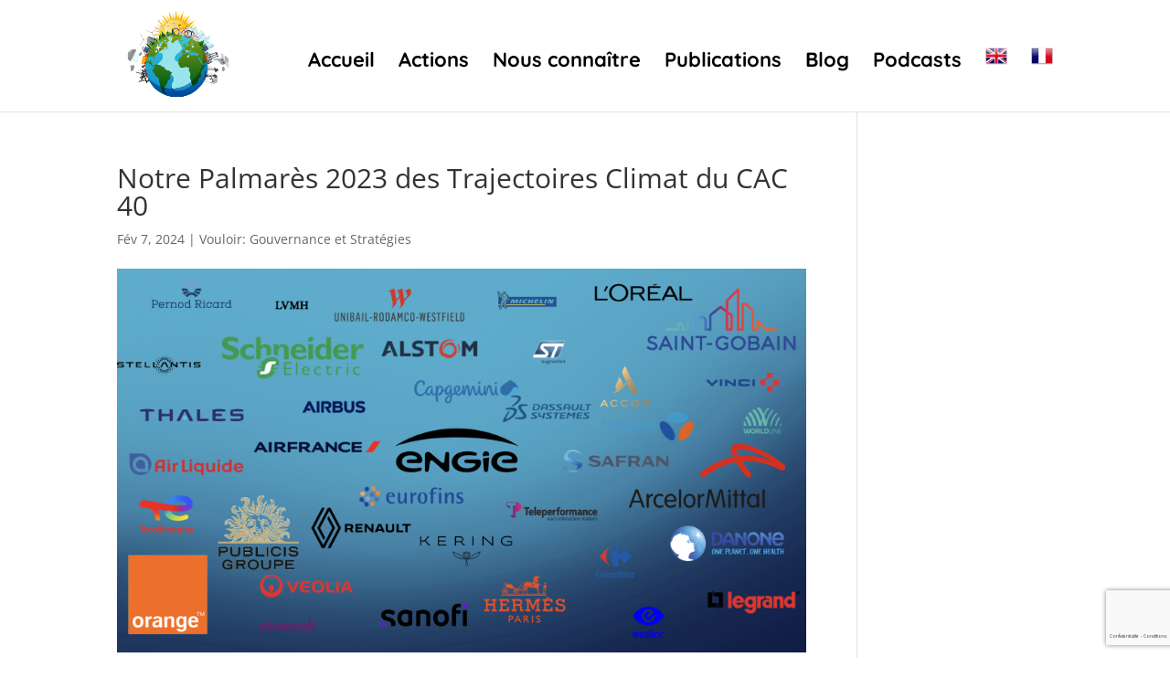

--- FILE ---
content_type: text/html; charset=utf-8
request_url: https://www.google.com/recaptcha/api2/anchor?ar=1&k=6LepFAorAAAAANtNSe4dKYyu89NCi-OodSdJy31z&co=aHR0cHM6Ly9sZXNhdGVsaWVyc2R1ZnV0dXIub3JnOjQ0Mw..&hl=fr&v=PoyoqOPhxBO7pBk68S4YbpHZ&size=invisible&anchor-ms=20000&execute-ms=30000&cb=vnkl55g1ak78
body_size: 48885
content:
<!DOCTYPE HTML><html dir="ltr" lang="fr"><head><meta http-equiv="Content-Type" content="text/html; charset=UTF-8">
<meta http-equiv="X-UA-Compatible" content="IE=edge">
<title>reCAPTCHA</title>
<style type="text/css">
/* cyrillic-ext */
@font-face {
  font-family: 'Roboto';
  font-style: normal;
  font-weight: 400;
  font-stretch: 100%;
  src: url(//fonts.gstatic.com/s/roboto/v48/KFO7CnqEu92Fr1ME7kSn66aGLdTylUAMa3GUBHMdazTgWw.woff2) format('woff2');
  unicode-range: U+0460-052F, U+1C80-1C8A, U+20B4, U+2DE0-2DFF, U+A640-A69F, U+FE2E-FE2F;
}
/* cyrillic */
@font-face {
  font-family: 'Roboto';
  font-style: normal;
  font-weight: 400;
  font-stretch: 100%;
  src: url(//fonts.gstatic.com/s/roboto/v48/KFO7CnqEu92Fr1ME7kSn66aGLdTylUAMa3iUBHMdazTgWw.woff2) format('woff2');
  unicode-range: U+0301, U+0400-045F, U+0490-0491, U+04B0-04B1, U+2116;
}
/* greek-ext */
@font-face {
  font-family: 'Roboto';
  font-style: normal;
  font-weight: 400;
  font-stretch: 100%;
  src: url(//fonts.gstatic.com/s/roboto/v48/KFO7CnqEu92Fr1ME7kSn66aGLdTylUAMa3CUBHMdazTgWw.woff2) format('woff2');
  unicode-range: U+1F00-1FFF;
}
/* greek */
@font-face {
  font-family: 'Roboto';
  font-style: normal;
  font-weight: 400;
  font-stretch: 100%;
  src: url(//fonts.gstatic.com/s/roboto/v48/KFO7CnqEu92Fr1ME7kSn66aGLdTylUAMa3-UBHMdazTgWw.woff2) format('woff2');
  unicode-range: U+0370-0377, U+037A-037F, U+0384-038A, U+038C, U+038E-03A1, U+03A3-03FF;
}
/* math */
@font-face {
  font-family: 'Roboto';
  font-style: normal;
  font-weight: 400;
  font-stretch: 100%;
  src: url(//fonts.gstatic.com/s/roboto/v48/KFO7CnqEu92Fr1ME7kSn66aGLdTylUAMawCUBHMdazTgWw.woff2) format('woff2');
  unicode-range: U+0302-0303, U+0305, U+0307-0308, U+0310, U+0312, U+0315, U+031A, U+0326-0327, U+032C, U+032F-0330, U+0332-0333, U+0338, U+033A, U+0346, U+034D, U+0391-03A1, U+03A3-03A9, U+03B1-03C9, U+03D1, U+03D5-03D6, U+03F0-03F1, U+03F4-03F5, U+2016-2017, U+2034-2038, U+203C, U+2040, U+2043, U+2047, U+2050, U+2057, U+205F, U+2070-2071, U+2074-208E, U+2090-209C, U+20D0-20DC, U+20E1, U+20E5-20EF, U+2100-2112, U+2114-2115, U+2117-2121, U+2123-214F, U+2190, U+2192, U+2194-21AE, U+21B0-21E5, U+21F1-21F2, U+21F4-2211, U+2213-2214, U+2216-22FF, U+2308-230B, U+2310, U+2319, U+231C-2321, U+2336-237A, U+237C, U+2395, U+239B-23B7, U+23D0, U+23DC-23E1, U+2474-2475, U+25AF, U+25B3, U+25B7, U+25BD, U+25C1, U+25CA, U+25CC, U+25FB, U+266D-266F, U+27C0-27FF, U+2900-2AFF, U+2B0E-2B11, U+2B30-2B4C, U+2BFE, U+3030, U+FF5B, U+FF5D, U+1D400-1D7FF, U+1EE00-1EEFF;
}
/* symbols */
@font-face {
  font-family: 'Roboto';
  font-style: normal;
  font-weight: 400;
  font-stretch: 100%;
  src: url(//fonts.gstatic.com/s/roboto/v48/KFO7CnqEu92Fr1ME7kSn66aGLdTylUAMaxKUBHMdazTgWw.woff2) format('woff2');
  unicode-range: U+0001-000C, U+000E-001F, U+007F-009F, U+20DD-20E0, U+20E2-20E4, U+2150-218F, U+2190, U+2192, U+2194-2199, U+21AF, U+21E6-21F0, U+21F3, U+2218-2219, U+2299, U+22C4-22C6, U+2300-243F, U+2440-244A, U+2460-24FF, U+25A0-27BF, U+2800-28FF, U+2921-2922, U+2981, U+29BF, U+29EB, U+2B00-2BFF, U+4DC0-4DFF, U+FFF9-FFFB, U+10140-1018E, U+10190-1019C, U+101A0, U+101D0-101FD, U+102E0-102FB, U+10E60-10E7E, U+1D2C0-1D2D3, U+1D2E0-1D37F, U+1F000-1F0FF, U+1F100-1F1AD, U+1F1E6-1F1FF, U+1F30D-1F30F, U+1F315, U+1F31C, U+1F31E, U+1F320-1F32C, U+1F336, U+1F378, U+1F37D, U+1F382, U+1F393-1F39F, U+1F3A7-1F3A8, U+1F3AC-1F3AF, U+1F3C2, U+1F3C4-1F3C6, U+1F3CA-1F3CE, U+1F3D4-1F3E0, U+1F3ED, U+1F3F1-1F3F3, U+1F3F5-1F3F7, U+1F408, U+1F415, U+1F41F, U+1F426, U+1F43F, U+1F441-1F442, U+1F444, U+1F446-1F449, U+1F44C-1F44E, U+1F453, U+1F46A, U+1F47D, U+1F4A3, U+1F4B0, U+1F4B3, U+1F4B9, U+1F4BB, U+1F4BF, U+1F4C8-1F4CB, U+1F4D6, U+1F4DA, U+1F4DF, U+1F4E3-1F4E6, U+1F4EA-1F4ED, U+1F4F7, U+1F4F9-1F4FB, U+1F4FD-1F4FE, U+1F503, U+1F507-1F50B, U+1F50D, U+1F512-1F513, U+1F53E-1F54A, U+1F54F-1F5FA, U+1F610, U+1F650-1F67F, U+1F687, U+1F68D, U+1F691, U+1F694, U+1F698, U+1F6AD, U+1F6B2, U+1F6B9-1F6BA, U+1F6BC, U+1F6C6-1F6CF, U+1F6D3-1F6D7, U+1F6E0-1F6EA, U+1F6F0-1F6F3, U+1F6F7-1F6FC, U+1F700-1F7FF, U+1F800-1F80B, U+1F810-1F847, U+1F850-1F859, U+1F860-1F887, U+1F890-1F8AD, U+1F8B0-1F8BB, U+1F8C0-1F8C1, U+1F900-1F90B, U+1F93B, U+1F946, U+1F984, U+1F996, U+1F9E9, U+1FA00-1FA6F, U+1FA70-1FA7C, U+1FA80-1FA89, U+1FA8F-1FAC6, U+1FACE-1FADC, U+1FADF-1FAE9, U+1FAF0-1FAF8, U+1FB00-1FBFF;
}
/* vietnamese */
@font-face {
  font-family: 'Roboto';
  font-style: normal;
  font-weight: 400;
  font-stretch: 100%;
  src: url(//fonts.gstatic.com/s/roboto/v48/KFO7CnqEu92Fr1ME7kSn66aGLdTylUAMa3OUBHMdazTgWw.woff2) format('woff2');
  unicode-range: U+0102-0103, U+0110-0111, U+0128-0129, U+0168-0169, U+01A0-01A1, U+01AF-01B0, U+0300-0301, U+0303-0304, U+0308-0309, U+0323, U+0329, U+1EA0-1EF9, U+20AB;
}
/* latin-ext */
@font-face {
  font-family: 'Roboto';
  font-style: normal;
  font-weight: 400;
  font-stretch: 100%;
  src: url(//fonts.gstatic.com/s/roboto/v48/KFO7CnqEu92Fr1ME7kSn66aGLdTylUAMa3KUBHMdazTgWw.woff2) format('woff2');
  unicode-range: U+0100-02BA, U+02BD-02C5, U+02C7-02CC, U+02CE-02D7, U+02DD-02FF, U+0304, U+0308, U+0329, U+1D00-1DBF, U+1E00-1E9F, U+1EF2-1EFF, U+2020, U+20A0-20AB, U+20AD-20C0, U+2113, U+2C60-2C7F, U+A720-A7FF;
}
/* latin */
@font-face {
  font-family: 'Roboto';
  font-style: normal;
  font-weight: 400;
  font-stretch: 100%;
  src: url(//fonts.gstatic.com/s/roboto/v48/KFO7CnqEu92Fr1ME7kSn66aGLdTylUAMa3yUBHMdazQ.woff2) format('woff2');
  unicode-range: U+0000-00FF, U+0131, U+0152-0153, U+02BB-02BC, U+02C6, U+02DA, U+02DC, U+0304, U+0308, U+0329, U+2000-206F, U+20AC, U+2122, U+2191, U+2193, U+2212, U+2215, U+FEFF, U+FFFD;
}
/* cyrillic-ext */
@font-face {
  font-family: 'Roboto';
  font-style: normal;
  font-weight: 500;
  font-stretch: 100%;
  src: url(//fonts.gstatic.com/s/roboto/v48/KFO7CnqEu92Fr1ME7kSn66aGLdTylUAMa3GUBHMdazTgWw.woff2) format('woff2');
  unicode-range: U+0460-052F, U+1C80-1C8A, U+20B4, U+2DE0-2DFF, U+A640-A69F, U+FE2E-FE2F;
}
/* cyrillic */
@font-face {
  font-family: 'Roboto';
  font-style: normal;
  font-weight: 500;
  font-stretch: 100%;
  src: url(//fonts.gstatic.com/s/roboto/v48/KFO7CnqEu92Fr1ME7kSn66aGLdTylUAMa3iUBHMdazTgWw.woff2) format('woff2');
  unicode-range: U+0301, U+0400-045F, U+0490-0491, U+04B0-04B1, U+2116;
}
/* greek-ext */
@font-face {
  font-family: 'Roboto';
  font-style: normal;
  font-weight: 500;
  font-stretch: 100%;
  src: url(//fonts.gstatic.com/s/roboto/v48/KFO7CnqEu92Fr1ME7kSn66aGLdTylUAMa3CUBHMdazTgWw.woff2) format('woff2');
  unicode-range: U+1F00-1FFF;
}
/* greek */
@font-face {
  font-family: 'Roboto';
  font-style: normal;
  font-weight: 500;
  font-stretch: 100%;
  src: url(//fonts.gstatic.com/s/roboto/v48/KFO7CnqEu92Fr1ME7kSn66aGLdTylUAMa3-UBHMdazTgWw.woff2) format('woff2');
  unicode-range: U+0370-0377, U+037A-037F, U+0384-038A, U+038C, U+038E-03A1, U+03A3-03FF;
}
/* math */
@font-face {
  font-family: 'Roboto';
  font-style: normal;
  font-weight: 500;
  font-stretch: 100%;
  src: url(//fonts.gstatic.com/s/roboto/v48/KFO7CnqEu92Fr1ME7kSn66aGLdTylUAMawCUBHMdazTgWw.woff2) format('woff2');
  unicode-range: U+0302-0303, U+0305, U+0307-0308, U+0310, U+0312, U+0315, U+031A, U+0326-0327, U+032C, U+032F-0330, U+0332-0333, U+0338, U+033A, U+0346, U+034D, U+0391-03A1, U+03A3-03A9, U+03B1-03C9, U+03D1, U+03D5-03D6, U+03F0-03F1, U+03F4-03F5, U+2016-2017, U+2034-2038, U+203C, U+2040, U+2043, U+2047, U+2050, U+2057, U+205F, U+2070-2071, U+2074-208E, U+2090-209C, U+20D0-20DC, U+20E1, U+20E5-20EF, U+2100-2112, U+2114-2115, U+2117-2121, U+2123-214F, U+2190, U+2192, U+2194-21AE, U+21B0-21E5, U+21F1-21F2, U+21F4-2211, U+2213-2214, U+2216-22FF, U+2308-230B, U+2310, U+2319, U+231C-2321, U+2336-237A, U+237C, U+2395, U+239B-23B7, U+23D0, U+23DC-23E1, U+2474-2475, U+25AF, U+25B3, U+25B7, U+25BD, U+25C1, U+25CA, U+25CC, U+25FB, U+266D-266F, U+27C0-27FF, U+2900-2AFF, U+2B0E-2B11, U+2B30-2B4C, U+2BFE, U+3030, U+FF5B, U+FF5D, U+1D400-1D7FF, U+1EE00-1EEFF;
}
/* symbols */
@font-face {
  font-family: 'Roboto';
  font-style: normal;
  font-weight: 500;
  font-stretch: 100%;
  src: url(//fonts.gstatic.com/s/roboto/v48/KFO7CnqEu92Fr1ME7kSn66aGLdTylUAMaxKUBHMdazTgWw.woff2) format('woff2');
  unicode-range: U+0001-000C, U+000E-001F, U+007F-009F, U+20DD-20E0, U+20E2-20E4, U+2150-218F, U+2190, U+2192, U+2194-2199, U+21AF, U+21E6-21F0, U+21F3, U+2218-2219, U+2299, U+22C4-22C6, U+2300-243F, U+2440-244A, U+2460-24FF, U+25A0-27BF, U+2800-28FF, U+2921-2922, U+2981, U+29BF, U+29EB, U+2B00-2BFF, U+4DC0-4DFF, U+FFF9-FFFB, U+10140-1018E, U+10190-1019C, U+101A0, U+101D0-101FD, U+102E0-102FB, U+10E60-10E7E, U+1D2C0-1D2D3, U+1D2E0-1D37F, U+1F000-1F0FF, U+1F100-1F1AD, U+1F1E6-1F1FF, U+1F30D-1F30F, U+1F315, U+1F31C, U+1F31E, U+1F320-1F32C, U+1F336, U+1F378, U+1F37D, U+1F382, U+1F393-1F39F, U+1F3A7-1F3A8, U+1F3AC-1F3AF, U+1F3C2, U+1F3C4-1F3C6, U+1F3CA-1F3CE, U+1F3D4-1F3E0, U+1F3ED, U+1F3F1-1F3F3, U+1F3F5-1F3F7, U+1F408, U+1F415, U+1F41F, U+1F426, U+1F43F, U+1F441-1F442, U+1F444, U+1F446-1F449, U+1F44C-1F44E, U+1F453, U+1F46A, U+1F47D, U+1F4A3, U+1F4B0, U+1F4B3, U+1F4B9, U+1F4BB, U+1F4BF, U+1F4C8-1F4CB, U+1F4D6, U+1F4DA, U+1F4DF, U+1F4E3-1F4E6, U+1F4EA-1F4ED, U+1F4F7, U+1F4F9-1F4FB, U+1F4FD-1F4FE, U+1F503, U+1F507-1F50B, U+1F50D, U+1F512-1F513, U+1F53E-1F54A, U+1F54F-1F5FA, U+1F610, U+1F650-1F67F, U+1F687, U+1F68D, U+1F691, U+1F694, U+1F698, U+1F6AD, U+1F6B2, U+1F6B9-1F6BA, U+1F6BC, U+1F6C6-1F6CF, U+1F6D3-1F6D7, U+1F6E0-1F6EA, U+1F6F0-1F6F3, U+1F6F7-1F6FC, U+1F700-1F7FF, U+1F800-1F80B, U+1F810-1F847, U+1F850-1F859, U+1F860-1F887, U+1F890-1F8AD, U+1F8B0-1F8BB, U+1F8C0-1F8C1, U+1F900-1F90B, U+1F93B, U+1F946, U+1F984, U+1F996, U+1F9E9, U+1FA00-1FA6F, U+1FA70-1FA7C, U+1FA80-1FA89, U+1FA8F-1FAC6, U+1FACE-1FADC, U+1FADF-1FAE9, U+1FAF0-1FAF8, U+1FB00-1FBFF;
}
/* vietnamese */
@font-face {
  font-family: 'Roboto';
  font-style: normal;
  font-weight: 500;
  font-stretch: 100%;
  src: url(//fonts.gstatic.com/s/roboto/v48/KFO7CnqEu92Fr1ME7kSn66aGLdTylUAMa3OUBHMdazTgWw.woff2) format('woff2');
  unicode-range: U+0102-0103, U+0110-0111, U+0128-0129, U+0168-0169, U+01A0-01A1, U+01AF-01B0, U+0300-0301, U+0303-0304, U+0308-0309, U+0323, U+0329, U+1EA0-1EF9, U+20AB;
}
/* latin-ext */
@font-face {
  font-family: 'Roboto';
  font-style: normal;
  font-weight: 500;
  font-stretch: 100%;
  src: url(//fonts.gstatic.com/s/roboto/v48/KFO7CnqEu92Fr1ME7kSn66aGLdTylUAMa3KUBHMdazTgWw.woff2) format('woff2');
  unicode-range: U+0100-02BA, U+02BD-02C5, U+02C7-02CC, U+02CE-02D7, U+02DD-02FF, U+0304, U+0308, U+0329, U+1D00-1DBF, U+1E00-1E9F, U+1EF2-1EFF, U+2020, U+20A0-20AB, U+20AD-20C0, U+2113, U+2C60-2C7F, U+A720-A7FF;
}
/* latin */
@font-face {
  font-family: 'Roboto';
  font-style: normal;
  font-weight: 500;
  font-stretch: 100%;
  src: url(//fonts.gstatic.com/s/roboto/v48/KFO7CnqEu92Fr1ME7kSn66aGLdTylUAMa3yUBHMdazQ.woff2) format('woff2');
  unicode-range: U+0000-00FF, U+0131, U+0152-0153, U+02BB-02BC, U+02C6, U+02DA, U+02DC, U+0304, U+0308, U+0329, U+2000-206F, U+20AC, U+2122, U+2191, U+2193, U+2212, U+2215, U+FEFF, U+FFFD;
}
/* cyrillic-ext */
@font-face {
  font-family: 'Roboto';
  font-style: normal;
  font-weight: 900;
  font-stretch: 100%;
  src: url(//fonts.gstatic.com/s/roboto/v48/KFO7CnqEu92Fr1ME7kSn66aGLdTylUAMa3GUBHMdazTgWw.woff2) format('woff2');
  unicode-range: U+0460-052F, U+1C80-1C8A, U+20B4, U+2DE0-2DFF, U+A640-A69F, U+FE2E-FE2F;
}
/* cyrillic */
@font-face {
  font-family: 'Roboto';
  font-style: normal;
  font-weight: 900;
  font-stretch: 100%;
  src: url(//fonts.gstatic.com/s/roboto/v48/KFO7CnqEu92Fr1ME7kSn66aGLdTylUAMa3iUBHMdazTgWw.woff2) format('woff2');
  unicode-range: U+0301, U+0400-045F, U+0490-0491, U+04B0-04B1, U+2116;
}
/* greek-ext */
@font-face {
  font-family: 'Roboto';
  font-style: normal;
  font-weight: 900;
  font-stretch: 100%;
  src: url(//fonts.gstatic.com/s/roboto/v48/KFO7CnqEu92Fr1ME7kSn66aGLdTylUAMa3CUBHMdazTgWw.woff2) format('woff2');
  unicode-range: U+1F00-1FFF;
}
/* greek */
@font-face {
  font-family: 'Roboto';
  font-style: normal;
  font-weight: 900;
  font-stretch: 100%;
  src: url(//fonts.gstatic.com/s/roboto/v48/KFO7CnqEu92Fr1ME7kSn66aGLdTylUAMa3-UBHMdazTgWw.woff2) format('woff2');
  unicode-range: U+0370-0377, U+037A-037F, U+0384-038A, U+038C, U+038E-03A1, U+03A3-03FF;
}
/* math */
@font-face {
  font-family: 'Roboto';
  font-style: normal;
  font-weight: 900;
  font-stretch: 100%;
  src: url(//fonts.gstatic.com/s/roboto/v48/KFO7CnqEu92Fr1ME7kSn66aGLdTylUAMawCUBHMdazTgWw.woff2) format('woff2');
  unicode-range: U+0302-0303, U+0305, U+0307-0308, U+0310, U+0312, U+0315, U+031A, U+0326-0327, U+032C, U+032F-0330, U+0332-0333, U+0338, U+033A, U+0346, U+034D, U+0391-03A1, U+03A3-03A9, U+03B1-03C9, U+03D1, U+03D5-03D6, U+03F0-03F1, U+03F4-03F5, U+2016-2017, U+2034-2038, U+203C, U+2040, U+2043, U+2047, U+2050, U+2057, U+205F, U+2070-2071, U+2074-208E, U+2090-209C, U+20D0-20DC, U+20E1, U+20E5-20EF, U+2100-2112, U+2114-2115, U+2117-2121, U+2123-214F, U+2190, U+2192, U+2194-21AE, U+21B0-21E5, U+21F1-21F2, U+21F4-2211, U+2213-2214, U+2216-22FF, U+2308-230B, U+2310, U+2319, U+231C-2321, U+2336-237A, U+237C, U+2395, U+239B-23B7, U+23D0, U+23DC-23E1, U+2474-2475, U+25AF, U+25B3, U+25B7, U+25BD, U+25C1, U+25CA, U+25CC, U+25FB, U+266D-266F, U+27C0-27FF, U+2900-2AFF, U+2B0E-2B11, U+2B30-2B4C, U+2BFE, U+3030, U+FF5B, U+FF5D, U+1D400-1D7FF, U+1EE00-1EEFF;
}
/* symbols */
@font-face {
  font-family: 'Roboto';
  font-style: normal;
  font-weight: 900;
  font-stretch: 100%;
  src: url(//fonts.gstatic.com/s/roboto/v48/KFO7CnqEu92Fr1ME7kSn66aGLdTylUAMaxKUBHMdazTgWw.woff2) format('woff2');
  unicode-range: U+0001-000C, U+000E-001F, U+007F-009F, U+20DD-20E0, U+20E2-20E4, U+2150-218F, U+2190, U+2192, U+2194-2199, U+21AF, U+21E6-21F0, U+21F3, U+2218-2219, U+2299, U+22C4-22C6, U+2300-243F, U+2440-244A, U+2460-24FF, U+25A0-27BF, U+2800-28FF, U+2921-2922, U+2981, U+29BF, U+29EB, U+2B00-2BFF, U+4DC0-4DFF, U+FFF9-FFFB, U+10140-1018E, U+10190-1019C, U+101A0, U+101D0-101FD, U+102E0-102FB, U+10E60-10E7E, U+1D2C0-1D2D3, U+1D2E0-1D37F, U+1F000-1F0FF, U+1F100-1F1AD, U+1F1E6-1F1FF, U+1F30D-1F30F, U+1F315, U+1F31C, U+1F31E, U+1F320-1F32C, U+1F336, U+1F378, U+1F37D, U+1F382, U+1F393-1F39F, U+1F3A7-1F3A8, U+1F3AC-1F3AF, U+1F3C2, U+1F3C4-1F3C6, U+1F3CA-1F3CE, U+1F3D4-1F3E0, U+1F3ED, U+1F3F1-1F3F3, U+1F3F5-1F3F7, U+1F408, U+1F415, U+1F41F, U+1F426, U+1F43F, U+1F441-1F442, U+1F444, U+1F446-1F449, U+1F44C-1F44E, U+1F453, U+1F46A, U+1F47D, U+1F4A3, U+1F4B0, U+1F4B3, U+1F4B9, U+1F4BB, U+1F4BF, U+1F4C8-1F4CB, U+1F4D6, U+1F4DA, U+1F4DF, U+1F4E3-1F4E6, U+1F4EA-1F4ED, U+1F4F7, U+1F4F9-1F4FB, U+1F4FD-1F4FE, U+1F503, U+1F507-1F50B, U+1F50D, U+1F512-1F513, U+1F53E-1F54A, U+1F54F-1F5FA, U+1F610, U+1F650-1F67F, U+1F687, U+1F68D, U+1F691, U+1F694, U+1F698, U+1F6AD, U+1F6B2, U+1F6B9-1F6BA, U+1F6BC, U+1F6C6-1F6CF, U+1F6D3-1F6D7, U+1F6E0-1F6EA, U+1F6F0-1F6F3, U+1F6F7-1F6FC, U+1F700-1F7FF, U+1F800-1F80B, U+1F810-1F847, U+1F850-1F859, U+1F860-1F887, U+1F890-1F8AD, U+1F8B0-1F8BB, U+1F8C0-1F8C1, U+1F900-1F90B, U+1F93B, U+1F946, U+1F984, U+1F996, U+1F9E9, U+1FA00-1FA6F, U+1FA70-1FA7C, U+1FA80-1FA89, U+1FA8F-1FAC6, U+1FACE-1FADC, U+1FADF-1FAE9, U+1FAF0-1FAF8, U+1FB00-1FBFF;
}
/* vietnamese */
@font-face {
  font-family: 'Roboto';
  font-style: normal;
  font-weight: 900;
  font-stretch: 100%;
  src: url(//fonts.gstatic.com/s/roboto/v48/KFO7CnqEu92Fr1ME7kSn66aGLdTylUAMa3OUBHMdazTgWw.woff2) format('woff2');
  unicode-range: U+0102-0103, U+0110-0111, U+0128-0129, U+0168-0169, U+01A0-01A1, U+01AF-01B0, U+0300-0301, U+0303-0304, U+0308-0309, U+0323, U+0329, U+1EA0-1EF9, U+20AB;
}
/* latin-ext */
@font-face {
  font-family: 'Roboto';
  font-style: normal;
  font-weight: 900;
  font-stretch: 100%;
  src: url(//fonts.gstatic.com/s/roboto/v48/KFO7CnqEu92Fr1ME7kSn66aGLdTylUAMa3KUBHMdazTgWw.woff2) format('woff2');
  unicode-range: U+0100-02BA, U+02BD-02C5, U+02C7-02CC, U+02CE-02D7, U+02DD-02FF, U+0304, U+0308, U+0329, U+1D00-1DBF, U+1E00-1E9F, U+1EF2-1EFF, U+2020, U+20A0-20AB, U+20AD-20C0, U+2113, U+2C60-2C7F, U+A720-A7FF;
}
/* latin */
@font-face {
  font-family: 'Roboto';
  font-style: normal;
  font-weight: 900;
  font-stretch: 100%;
  src: url(//fonts.gstatic.com/s/roboto/v48/KFO7CnqEu92Fr1ME7kSn66aGLdTylUAMa3yUBHMdazQ.woff2) format('woff2');
  unicode-range: U+0000-00FF, U+0131, U+0152-0153, U+02BB-02BC, U+02C6, U+02DA, U+02DC, U+0304, U+0308, U+0329, U+2000-206F, U+20AC, U+2122, U+2191, U+2193, U+2212, U+2215, U+FEFF, U+FFFD;
}

</style>
<link rel="stylesheet" type="text/css" href="https://www.gstatic.com/recaptcha/releases/PoyoqOPhxBO7pBk68S4YbpHZ/styles__ltr.css">
<script nonce="rpNkwNuVAD1Sj57MGJ8XZQ" type="text/javascript">window['__recaptcha_api'] = 'https://www.google.com/recaptcha/api2/';</script>
<script type="text/javascript" src="https://www.gstatic.com/recaptcha/releases/PoyoqOPhxBO7pBk68S4YbpHZ/recaptcha__fr.js" nonce="rpNkwNuVAD1Sj57MGJ8XZQ">
      
    </script></head>
<body><div id="rc-anchor-alert" class="rc-anchor-alert"></div>
<input type="hidden" id="recaptcha-token" value="[base64]">
<script type="text/javascript" nonce="rpNkwNuVAD1Sj57MGJ8XZQ">
      recaptcha.anchor.Main.init("[\x22ainput\x22,[\x22bgdata\x22,\x22\x22,\[base64]/[base64]/[base64]/ZyhXLGgpOnEoW04sMjEsbF0sVywwKSxoKSxmYWxzZSxmYWxzZSl9Y2F0Y2goayl7RygzNTgsVyk/[base64]/[base64]/[base64]/[base64]/[base64]/[base64]/[base64]/bmV3IEJbT10oRFswXSk6dz09Mj9uZXcgQltPXShEWzBdLERbMV0pOnc9PTM/bmV3IEJbT10oRFswXSxEWzFdLERbMl0pOnc9PTQ/[base64]/[base64]/[base64]/[base64]/[base64]\\u003d\x22,\[base64]\\u003d\\u003d\x22,\x22bkpRw7bDrsKkb0EuS8OZwqYXw7wFw4QuAi5FTiMQAcKxasOXwrrDssK5wo/Cu0LDgcOHFcKWK8KhEcKNw7bDmcKcw4PClS7CmRMlJV9Nfk/DlMO+UcOjIsKrNMKgwoMGGnxSannCmw/Co1RMwozDp25+dMKtwq/[base64]/aBfCslM4RMKrE8OCw6rCqA7CvsKswqLCjsOXYsOoYgHCgidcw6PDnEHDgMOww58ZwoDDu8KjMjfDiwo6wrfDlT5oXAPDssOqwosSw53DlCN6PMKXw55owqvDmMKAw5/Dq3Erw7PCs8KwwpNlwqRSOsOOw6/Cp8KaLMONGsKUworCvcK2w5Rzw4TCncKgw5FsdcKOXcOhJcOIw7TCn07CoMO7NCzDqGvCqlwZwrjCjMKkKMOpwpUzwo0eIlYvwpAFBcK8w6QNNVgTwoEgwoXDnVjCn8KtFHwSw7zCuSpmKMOUwr/DusOnwoDCpHDDkcKfXDh+wo3DjWAgOsOWwp5lwqHClcKqw4ZIw6IwwrjChWJLSR/[base64]/DpMOAY8Knw4pxw6XCrSPDtFLDjGx+JMKjbVwPTXRXU8K4AcOUwo/ChQ/[base64]/DvsKXw7PDhcK1w4lnwpHCtcOFdcO8KsO+w6pMwrM5woImEGXDiMOPMMOFw7wtw45Twrc8LQFsw79Kw4ZSMsO5X3NRwrDDmMOfw5DDn8KXRTjDrhPDui/DpVXCl8KaO8OBKSvCj8OuQcKew4ZKJBbCknfDjiHChzQGwqDCqD80wo7CqsOEwrxCwoxuBmXDgsKswoYsQXopSsKmwojDjMKbPMOlNMKLwrIGKcOpw4/DvsKAHRlqw7vClg9mXzBGw4LCscOFCMOdKQ/DkHZ6wrRPDnvCk8OKw6dhQxJoJsONwrwyVsKFNsK2w4Fjw4ZdOwDCk2JuwrTCncKBGVgNw5MVwokUbsKRw7PCjkfCl8KcRMOIw5zCngJCGC/[base64]/Dl8KxKcK1bMKIw5PDuMKsYFlMw7IybMKKYMOawpPCiFPCt8OVwoXCsFIvYcKffBrCuiALw7Jze1d1wrXCgnZ/wqzCpMOgwpFsVcOnwo/CnMOlFMOrw4fDj8O/wpPDmi/Cs3xPQFHDisKiF28rwr3DhcK5wplbwqLDtsOwwqjChWJfUHk6w700w5zCoRwkw4I2w6FVw6/Dh8OPAcKkXMK9w4/CvMK6wqbDviE9w5bDk8OVVRNfMcKZI2fDmQnCsXvCpMKcasOsw7vDucKkDnDCpMK4wqooKcKIwpDDmWDClcKCDVrDrTTCuiHDvEfDgcOgw510w5DCjh/[base64]/[base64]/[base64]/VCYYO8KeCmUCHMKJw4JFNMOpCcO6KsKzThzCnXl+F8OIw5ocwr7DvMKMwofDo8KsdCcpwohHHsOuwr3DrcKCIcKCXcKDw715w59YwoLDu3jCssK4Dj0HdmTDrEjCk3cCM3BgaCPDjBbDkV3Dk8OCez4EdMOZwpnDjnnDrTXDrsK6wpvCpMOlwrJLw6B2GEfDsV/CuDjDhgvDmiXCpMOcOsKlSMKbw4PDomA3QiDCnsOUwqIvw4BbYmXCuh0jXjl0w4NHO01Zw7IOw6bDgMKTwqdxbMKHwo9eFV5/Z1fCosKgCsKXacOaUiNJwo9YMMKVZWdYwoM3w4YFwrfDhMOawp0JMADDvsKsw7PDmR5+D3h0VMKhM0zDlcKEw4V9f8KbcEcxMsObTsOcwqk7HnhoU8KLWW7DhFnCjsOfw4nDisObQMOYw4UswqLDosOIASHCj8K4b8O4XyJhasOxEF/ClBkYw5XCvS/DlE/CkyPDn2XCrkgNw7/DmxXDicOyODwWDcKewplFw50ww4HDjQBhw7t4NMKRcB7CjMK6NcOYbWXCpBHDpBQDHhUoA8ObBMO9w5gCwpxCF8O4wqvDhG0PIF3DvcKhw5F2IsONAU/[base64]/w7NJcW/Di8KiUsK1wp0xccKaX8K5K2jCpMOBTMKsw4TChcK+CE5JwrVnwpDDsXVow6jDvRgMw4/[base64]/ZgTCnEnDqRUdYcOww7hVwp15w4V0wo9lwq03wocDJnw/[base64]/[base64]/[base64]/w6LDi8OQw7gQcFTDpADDt8ONWFDDnxIuRMKJElrDgcOcSsOgNMOdwpNrGcOdw57CjsOQwrLDsAp5Kk3DjQQZwqFhw4VaW8K6wqDDtMKww6Akw6LCgws7w5fCjcKdwrzCqWAnwooFwodyG8K/wpXCoCPCikbCvMOAW8KPw4XDrMKmE8OgwqzCm8Oiwpwyw6QRU3/[base64]/IMKdIMO9wqXDjizClsO7aMKtwrLDnsKdE8O8wpR1wqjCkQhRecKOwqpXYAXCvWHDrcKJwqrDvMOLw7VpwqXCvUxuIcOPwqR9wrl+w7Amwq3Cp8KeJcKMw4XDmMKiU1c5TgTDjWNHEsKVw7EOdmNBflvDiW/DscKTw5wvM8KCwqhIZMO8w57Du8KEQMKswrlQwoZ8wpjDs0vCrAXCjsO2OcKaTcKpwq7Dl0ZDc1kAwo/CjsO8YcOKwrZZGMKiJmvCh8Ojw7TCsgfDpsKjw5XCv8KQC8OaUWdaecK1RigXwqgPw5bCojMOwr0Mw71ARgfCqsO1w45qHcOSworCmCF5ScOVw5bDvFLCjTUPw5UAwpwPL8KKU2VswqzDq8OWGG9fw68Qw5jDhi1kw4/[base64]/CtVjCp8OJw6LDl8K0w7TDjcOzwqUewoRdaMO2wpZMbU/[base64]/CtsKaBcKvw4vDq1ptwr7CpsKrwrxOYHHCrsOicsK6worCp3LDtT8Gwpwhw6YTwoxRAz7CmX0rwpjCq8KsacKdAk3ChsKvwqsVw6nDoDNgw6xTFDPClHHCtBNkwos/wrNlw4ZBM2/Cl8K9w7QFTwtpb2JDe0RQNcOCUw1Uw75Bw7bCpsOTwp1sAk9qw68dCgxewrnDg8OQA2TCjkl6OsKgb15vWcOvw4/DgsOuwoscC8KOXlw/XMKmSMOCwpoSAcKfQzvDs8Oewp/DqsOkZMO/dzXDrcKQw5XCmWfDh8K4w7VTw74uwrjCmcKawoMybwE0Z8Ocw6B+w6PDlxUbwqF7aMOow6MuwpoDLsO5RsKYw7DDnsKWS8Kxwq8Rw5DDkMKPGh0tH8K5cyjCvMOVwpc4wp1Qw5NGw63Du8K9d8OTw4fCtsK9wrYXQU/Do8Ktw47Co8K4Cg5lwrPCssO7HwLCgMOdwrrCvsOvw4/CiMOYw7s+w73DlMK0X8OiRcOmOhLCimDCkMKiHR/ClcOgw5DDpcOtSBA/[base64]/DjHvCsMOYw7oKDk/CpWrDn3JSwrpjw5tlw6ReaDtwwrQsO8OKw494wqtxBFjCn8Odwq7DnsOXwqU6TxzDnVYcGsOqWMOZw5YJwqjCiMOiMsOTw6PDqmTCuzXCrkrCpmbCv8KKLFfDqxB1EEvCnsKtwo7Ds8KjwofCtMOGwpnDgjtoZwRhw4/DtFNMVW06GG0qUMOwwobCijcmwp7DrRJrwpJ9WsKzD8Kowo7ClcOzBQHDocOjHkQZwrHDksOFcS8Yw6dYTMOrwrXDlcOGwrgpw7V8w4HCm8KUGsOoe0MbPcOzwpsJwq7CrMKXTMOLwr/Dl0bDq8KQQ8KjT8Onw4dVw4fDhxhRw4jClMOuw6rDiVHChMOMRMKNAkNkPjUVXztNw7JxW8KvBMOzw6jChMOtw7LDgTXDgcOtB2LCngHCncOewqU3HRsVw75iw7RTwo7CncOPwpjCuMKPV8OQUGBew7RTwp1JwpVOw7nDo8O7Lk/CkMKnPVTCjw/CsCbDscO8w6HCp8OdCcOxUMKcw4tqE8OWesK2w7UBRnTDrGLDlMOdw5LDg1kAZMKYw4cYEkAoQjENwqrCsnHCgkRzK1rDtAHCscKuw5fChsO4w4zCrDtzwqvDp3fDl8OKw6bDlmV/w715FsO1w7XDlBsEwp3CssKfw5lzwoTDuWXDtlLDvkrCtsOPwpzDhi/Cl8KCVcKBGy3DpsO4HsKuEnlIN8Oif8OIwovDicK0dsKgwrLDj8KgR8ORw6d+wpHDrMKTw699O2vDk8Oawo9OG8OKU2XDpsOxLQXCrFE4W8OrBEbDthVSLcKmF8OqQ8KXWGEeXhdcw4nCjV5awpgSN8O8w4DCksO2w7N5w7J/[base64]/DscKCwp3Di8OYw6Qnwo7CmiUjw7h5w5lqw58TayrCh8K3wowcwp8gMm8Mw7IaFMKNw4/[base64]/DiMOHw4/[base64]/[base64]/CvFRHwpPCisKeCsKkLBjCrcKmwqMnKsODw4/[base64]/Ckj8Dw4bDgMKJwpBHTlzCqFVfNsKIw4XCtgLCpnnCgMKMKsKtwqkEHcKpOFdjw6JiG8OkKQI4wrzDv284Q2hBw6rDu0wkwqc4w6MGcWUtUcKHw5k5w4ZwfcKXw5tPLsK/X8K7PgvDgMKYRVNCw6vCocO9eEUmDC/Cs8OHw4JlBxAdw5ZUworDjMK7U8OQwro0w63Dp0TDlMOtwrLDucO8fMOtA8Omw5HDssKjSsOlS8KowrDCnQPDqHrCnkNUDnbDqMOfwqjDsifCs8OVwqxHw6rClERew5rDoSwCf8KhTVHDtlvDmSDDmj7CpsKdw44iZcKFPcO/NcKBbcOdwonCrsKrw4sAw7R/[base64]/w7fClVNBw7rDgMOTw6Jod8KWe8ORwoBQw77CiCnCm8OxwoDCo8ONw4xww7XDh8OidxENwozCmcKBw5tvScOwGDYVw5smdErDr8O/w4hBesOId2Nzw4HCp1VMUG5cJMONwrvCq3lkw6AJW8KKJsOdwrHDpUHDiAzCq8O7csOFECvCn8KawoLCpkUiwolOw6c9DMKzwr0QWBbCtWZmWnluQcKcwqfCiWNoXnhOwq/[base64]/CrEjDjsKiDMKPasOTacKSwo7CncK7QcO6wqfCvcOZYcOuw63DvMKCKTTDkwnDnX7DlTZ4c084wpLDsAvCmMOhw6TCvcOFwqZlEsKvwrp/Hxp0wptSw5h/wpTDmH4QwqTCmTkHBsK9wr7CncKBdRbCssKhHsKbKsO+ail8MUjCksOqf8K6wqhlw7rCrFoGwoUZw7PClcKAUmRGdhMywr7DvQPCtkTCsXPDoMO6BcKnw4LDlC3DnMK0SBHDigotwpUJV8K/w6jDrMOFJsOwwprCjMKPKUDChkHCsB3CqXbDrgxww58ZZMOhRsKnwpZ+fMK3w63Ch8KLw54uInrDksOiHkRnKMOUa8O/[base64]/[base64]/HcOzM8KXw4fDocKnwqfDtcKXwpkNW8Ogw6HDoMOJRsOiw7IOUsOnw7/CqMO2SMKZPlbCjFnDpsOPw5JcWBkrZcK+w6bCocKVwpwXw78Tw5M0wrV3wq9Hw4R/KsKTIX85woDCqMOMw5PCoMKxJj0Fwo7Cl8OZwqEaShrCqcKewrcmB8KVTitqdsK4GC5Kw4RdNcKpBGhKIMOew4RAbsKwRQLDrG4kw5wgwobCjMOFwovCiU/CrsOINcO7woLDiMKsJ3LCr8KmwqjCpkPCqGATw5bClF8gw4MMT2jCjMOdwrnDqlLCp0fCt8K8wqQcw4o6w6s2wqclw5nDszw6AsOlV8Oyw4TCng1uw6hRwqMgMsOJwr7CkBTCt8KGGsOgZcKGw4bDoU/[base64]/ChMKYwoXDhxbCm0JBw49wQMOnTW/CucOBbMO3ASLDkQkAw53CmWzCocOTwrjCoRljAhLCh8KGw6tBVMOYwqJvwobDnjzDsVAvw5wDw7cMwoPDrCRew4wIKcKgWBpIch/Dn8ONSCjCiMOGwpZGwqVyw73Cq8ORw6I1YMKIw7gKIW7Dr8Kpw6gyw508csOOw496LMK9wobCp2LDi2rCuMOAwogBf1wCw51VBMKSUnkFwr8QG8KswpPDvWlkMcOcG8K1YcK9SsO6KzbDm3zDjMOpWMKnEWdOw7B9PA3DmsKswqweTsKZdsKPw4jDvQ/Ci0zDqyJsN8KCNsKswrDDrEbCtQ9HTCzDpTI6w6tNw5htw4bCj3bCnsOtHDDDsMOzwp5cOMKbwp7DvSzCjsKJwqIXw6x4QsKGBcOiJMKzScKcMsOGam/CmkbDnsO7w4zDgQ7DsDsZw6QXNQzDscKhwqnDtMO5QEnDnjPDqcKEw5/DnVZHVcOvwpN6w7jDuQ/[base64]/H2l3KcO9w416wpFUXcKmw7DDrVI6Wgsiw5nDiBYDe2zCpDZiwoHCuzU8O8K2MMK7wrPDvmxywpYSw4TCnMKpwrLChjcOw514w4NvwoTDmxVaw7M1MQguwpoKJMOXw4rDo30pw4UzfsOGwoDChsO3w5LDpWdgEkEKFTTCsMK8YBvDgh9/d8O/JMOAwpAEw57DlcKqIUV/XsKTdcONY8ONw7MUwr/DlsONEsKOfsORw7lufjpSw70AwpV2XRcKGE3CgsKxbmjDusKowpTCrzjDmMKjwofDlhILcz4zw4jCt8OBN3wUw5F6KWYMXhvDtiJmwoPDqMOWFl8fZ0cIw6rCqz/[base64]/[base64]/f8O0w5NqwqPCpMO/w6xawoZuMMO+Z8K2CwfCr8Kkw5lWbcKkw5J9woDCrgjDscOSBzHCs1gGMhbChsOKasKzw40Zw5/CksO/wpDCkcO3OMOhwo8Lw5LCmBTDtsO5woHDr8OHwo5Dwo0AOlVlwp8TBMOQFcOXwoU7w7HCv8O0w6gqGjLCgMOPw7vClz/DvsKrO8OZw7fDkcOSw7nDlMK1w5LDpzEHDxg8DcOfZSbDqATCkVsGfmM8TMOww7DDvMKZLMKaw5gwMcKbNMOzwpAvw5UXcsOWwporwqLDsgcfX1lHwrfCnXLDqMO0YXfCqsKowo8cwr/CkivDsjM+w5QQLMKFwpglwrt8AD7Ci8Kjw50hwqHCtgHCrHpUOlHDq8OAByA3wosKwot2KxjDvhTDuMK9w6A9w6vDo2gkw7cCwpNFHl/[base64]/ChcKVacKVwpBhwolXbSpYIhXDj1wmLsO7eBPDusOCfcOZdQgSacOsD8OCw5vDpDbDh8OMwpoqw40BDEBGwqnCgCY0S8Ozwpw9wqrCqcK2D0cTw6XDtnZJw6jDuD5aPn3Cq1/[base64]/[base64]/A8OqMCwdwpkxw4BTOMO3woQmQCXDgsKoP8KTOinCi8O+wpnDiyDCt8Kvw6MTwpojwocrw5rCu3E6O8O7XEd/MMKbw7xwQS46wprCiTfCszhDw5bDhE7Dr3TCnUtXw54dwqPDsUF5NEbDslbCnsKpw51Kw5FJE8Kew6TDmCzDv8Oywo13w6jDlsKhw4TCkD/DvMKJwqAUbcOISzHCi8Onw6J/[base64]/wpxiw4JOw70QwowPw6PDqkAZLcOhw6EfRsOVwpHDnSobw4HDkDLCm8ORc2zCnsOBZxM6w4Rew5JMw4prfsOoRMKkPl/CssK6F8KAX3FGfsOIw7UVw6xTbMOHa1pqwoDCr3UEP8KfFEjDvErDqMK6w7fCsygeR8OEAcO+PQXDusKRFgDCscKYWnrCt8OOTyPDsMOfBz/CvFTDqiLCj0jDtmfDp2I0w77Cn8K8TcKdw7JgwpFFwqnDv8K8D3oKJBd/w4DDucKcw4hfwqrCl1/DgxQrIBnCocKBeUPDocKLFR/Dl8KbeAjDrArDlMOgMw/CrxrDtMK7wo9dSMO2Iwt+w7pNwo/Co8Ovw41yICM2w6TDuMK4CMOjwq/DvcKrw494wrQPExpcIwDDpcK/dGPDicOawojCh3/CqhPCp8KPLMKAw4h4worCqnVXIAYQw5DDswjDmsKaw7LCjW5Swrwaw7Ead8OsworDucOXCMK9wrZtw7V7w64ASU8kHibCuGvDtRTDgcO6GMKTJykvw7NwLsKzfxB4w53DrcKGGk3CqsKIPGBEUMKEXsOWLETDskg+w71FblnDiAI2N2TDvsK3HMODw7/Dn1cow6Iyw4UOwpXDoyAZwqrCoMO9w5ZTwqvDgcK7wqg/eMOCw5fDuBoVRMKWKcODKxIRwrh+ZDzDh8KWXcKKwrk3M8KMH1PDiE3CjcKWwrDCh8KywpdmJMKwd8KPwpTCpcKQwqM5w63DvRfCrsO/wpcvTDwXFg0VwqfDt8KBd8OicsKuEx7CqA7CjMKgw4glwpQ+D8OeSTNEw7/DjsKNeHNiVXzCjsORNCnDhAptecO8WMKtIRkLwqjDpMOtwpPDhB0sVMO4w4/[base64]/[base64]/[base64]/CqMOcwrDDgWVuw4fDnkbCnTHDnsOLUT3CsTR6w6XCljsvw4HDosK3w6XDmzTDu8Ozw4hawrjDjljCu8KjEA08w5PDjD3CvsKzIMKJOsOtFRbDqHN/LcOJbMONIE3CjMKEw5w1HFLDixkYfcK8w4PDiMK/JsO7fcOMKcK1wq/Ch2HDvg7Dn8KvdMKrwqZ5wp3Dkzp8fULDiwTCvnZzSlBvwqzDvlnCvsOKJyDDmsKPcMKadMKMVn/Dj8KGwpjDq8KkJyDCk37DkEsSw5/[base64]/w795wp7Cg8Obw5HDmMOYwrnCn2LDgQ3DtFrDnMOUeMK7ScOMXsOdwpnChMOJBD/[base64]/[base64]/DrsOLFMKywo82GS7DmcOxwqYzc8KtwovDtRgVWMOCJ8Kjw7vCgsOMEj3Cg8KsBsKow4XCiA/DmjPDtsOUDlsuw7jDrcO3Tn5IwppxwocfPMO8w7dGEsKHwrfDvRXCpFMmF8ObwrzCtCkRwrzCuQNJw6Vzw4IKwrM9CFTDqzHCvGrDisO6WMO2DcKewp/CucKswpkWwrLDrsOpG8KHwptZw5V4Ej43LkcJwr3DnsOfXiXCp8ObC8KIM8OfNlPCh8KywofCrWhvVwXDssOJRsOswo97WQ7Dshl5w4DDtWvDsV3DgcKJE8OwUQXChwvCtwvCl8Oww4jCqsOswoPDhD9zwqLCtMKdLMOqw6FXUcKdWMK0w4szK8K/[base64]/DrcKUZBXCmU/DnsKbC8KgYgjCusOtw43Dh8O0aCXDlwU8w6cCw53CvgZawpZsGArDlcKaX8ONwoTCg2c0woQjeCHDlzXCkjUpBMKkM0PDmhTDimnDs8O8dcKqbBvDn8KVAnk4cMKpKEbChMKGYMOcQcOYw7duSAvDpcKTIMOzTMOpw7HDssORwrrDtGPDhAA5CsKwP03DvsO/wqYWwobDssKtwpnCoFNcw6A0wozCkGjDvXlLKSFtF8Oww7rCisONIcKkOcOFEcOzMQAFR0dxBcK2w7hbeAPDuMO+w7jCtmQHwrTCh39zB8KkbC3DkcKhw6/[base64]/[base64]/DnsKpw7zCrBvDtcOgZsKCB8OVQjvDgsO+woDDt8Okwr/DqcKBBAzDrXVIwqEwTMKVZ8OmDi/CmjA4VzcmwpTCjWcuVjJhW8OqIcKcwqMzwqJcPcK0HAjCjE/DlMODXxPDuRFnAMKCwpbCq1PDgsKvw7x4ax3CjsO3wqHDsUN3w5nDtUPDvsOpw6PCtzrDuHjDhcOAw78iBsO3P8KPw6R8A1DDgno4QcOawowBwp/Cl1PDtUvDjMORwr3DsRfCocOhw4bCtMK8c3gQA8KTwqXDqMOPVmLDsE/[base64]/[base64]/PCvDkMKVKi8Nw4BbclJIwoLCh8OIw5vDv8OMWjpgwrINwq0iw5nDkw0swp8dwqDCjMO+bMKSw7/Dk3PCmMKtDD0JdcKIw47CnkcTfS3DtE/DrwNmwpHDnMK5Sh/[base64]/DgxnDnMK4wo3DoHQ7wqJTScKvw4XDp8K6wqfDi1gXw5F8w5PCgMKyAGwjwqTDmMOwwp/Cvy/CkMKKZSojwpEicyctw6vDulUCw5BQw70uesKBLkE5w7IJLcOSw7FUNcO1woDCpsODwqwwwoPClMOJAMOHw5LDs8KXFcO0YMKow5Q+wpPDjxNhNXLDkjEeGwfCiMKUwpPDmcOgwpnCnsOGwrfDv1F/[base64]/[base64]/[base64]/DsMKOwqvCkw/[base64]/KgrCgXTDoErDvcOPS0JMw57Ci8OFTBnDpVgDwqzCj8Klw6fCtGETwrojXm/[base64]/DksK7wrLDocKMwo0NOyDDqwrCnXEGPnBDwqhSPsOdw6PDq8KlwqDCt8ONw5fClsKYMMOUw4oyN8OzZjFFa1vDvsKRwoQbwoYAwox1YcOvwr/DtA5Ew78rZGkKwrFOwqVWMcKHdcOLw7XCiMOCw4Ngw7bDncOrw6/DsMKEETvDgxDDmy09bz5RBVrCosOyf8KHesKPDMO+b8OWQMOqJsK3w4PCgRgrFsKMZ2gGw7nDhSDCjMOuwrnChT/DvR59w4MlwqnCtUYFwpXCucK5wrfDpVzDkW/Cqz/CllMCw7rCnEQiLsKjRBHDgcOqAcK3w6rChS4QZsKhOx/CiGTCvzEjw49xw4LDsSvDgnXDnFXChm5wQsO1GMKKA8Okc1DDpMObwpVNw6HDvcOdwpvCvMOTwpnCrMOjwq/CusOfw7wQK351SFfDpMOUSUd2woBjwrwKwpfDgiHCosK4f2TClQTDng7Di1E6cQnChlFXZitHwr45w4FnYzPDisOCw43DmsOuOAB0w4F8O8O0w5QLwoFjU8K8w6jCjxIgw7B9wqLCoXV1w78rwqrDkjHDlXXCncOQw6bCh8KsD8O1wo7DrXZ/w6kfwqF7wo1hTMO3w7hMLmByAwfDrGvCncOFw7nDlBTDg8OLEw/Dt8K9w5jCscOIw57DosKkwqAjwpstwrdQZzVSw5EtwpEPwrrDoBLCr3oTLihwwpzDjT1uwrTDkcO+w43DojsXHcKCw6EVw4bCs8OpfcO6MBPCnyDCmjTCtTovw6FNwqHDlCljZsOlWcKEdsKXw4JzJXxrDQDDk8OBb2ojwqnCh0LDvD/[base64]/wplic8O0Xn3CtGdNw7oBNF90IFfCqsK/w4VNd8Oawr3DrcKWw7QGUgV/[base64]/CuEkDN8OQwocoTk/[base64]/CqEpzf2Y3MMO1eMKbw5A6IgvDqS3CjlPDk8ONwrnDmyIkwp/[base64]/CjMOMw7UuwqfCqVBXw7TDncKlw6vCtcOvw6TDuyE/woB2w7nDhcOLwojDjHzCk8OZw5ZXFD9BE1vDpmlKfBLCqR/DnCJ+X8ONwoXDrWrCkH9EZMKdw4NoN8KDBlnCucKKwrh7MMOjIj3CrMO6wr/CnMOBwo3CjAfCmVIHUjIpw7jDvsO3GsKJZn9dK8OBw4t/w4bDr8OCwqDDsMO5wqrDucKNE0nDnAUJwr9nw4TDgMKESzPCmgkIwoI4w4LDtsOmw5rCnFw/wo/CjBolwrxSF0HCisKDw6HCkMOaIhJlcVJgwobCg8OkOHPCuTt+w6/CuUBNwqnDu8ORS0jDgzvChH7CjALCp8KvBcKgwpofIsKbTMKow4Y4ZMKKwohIJcK1w7JdSCTDu8KWXMKiwo10woYYIcKXwojDpMKtwq3Cg8OlUkVwelpnwoc+bHrCmEttw5/CtkEqQGbDgMKXGA4pG3jDvMOZw6gfw73DqEDDgnbDgjnDosOdakIkNFd4GHUbYsO9w61BHgcgU8OSNMOXB8OLw448RG4fQDJuw4fCgcOdBmU5GhfDk8K/[base64]/DikwQNBfDg8OfwpXDmcKMwpMMXsOKZcKzwrE7GxhrIsOPwrolwoV0PWBnWRYEIMOzw58fICoQUyvCvsOIE8K/wo3DtkfDiMKHagLDqDjCqnpbbsODw6EPw5zCgMKZwocow5lrw7V0N30iC0dXMFrCksKjNcKKcidlF8OYwphiccOVwpQ/WsKwGH9qw5BZVsO3wrPCj8KsYDNEw4lHw63CoEjCsMKQw4A9NxTCpMOgwrHCow83PsKpwqnCjVXClMKCwooBw5JoK3bCg8KEw5DDiVDCgsKaEcO9PApTwoLDszgQQH0Hwqt0w6HCisOIwqnDvsO9wr/DgDbCmsOvw5o/w5kow6dhBsKMw43ClV7CtyHDigBPIcKNM8KmBncxwoY1Z8ObwqwHwpZFMsK6w48Gw4F2X8OuwqZZHsOyVcOWw4AJwq4QasOdwoRGPQ00WWFDwpkvE0nDhnhww7rDkG/DmsOEZirCssKOwojDs8OrwocNw5p1JRkmPwNMDMOtw4oqQ2Uswrp5W8Ktw4/[base64]/[base64]/Ch8KBwp/CgMK0w6zDjFBcwpvDumBzwrgXd01TQ8KnXcKbPMOpwqXCpMKGwr7Ck8KACk4owq1mCcO1wpvCtnQ5WMOiWsO4VcO/wq/CiMO2w53CqnkoY8KrNMKDbEUJwqvCg8OVKMKARMKUZHUww4XCmAgFHyYwwprCmT/CosKEw5XDmlbCnsOxPB7CisOzCcKhwoHCnlVFY8O+MsORVMKUOMODw4DCp3/CuMKufFsowpxCGsKKN2ofGMKZLMO6w6bDhcKAw4jCgsOMWcKFQTBEw6TCqsKjwq1lwobDk1/Cj8Opwr3Cj1bDhxjCsg8aw5XCiWNMw7XCl07DozltwoXDkEnDpMKLU1PDncKkw7RVTMOtMVY0GcKVwrRCw4nDlMOiw63CpyosdsORw4fDncOMwopBwpg8csK5WVfDvnDDtMK0wp/CiMKYwpJBwrDDrCHDoz/CgMO5woNHAD4fKW3Chm/DmAzCl8KkwqTDucKQGMO8TMOmwpQFL8K4woliw5d1w4Mdwpp3eMOkw4TClGLCgcKlRTQCPcKdw5XCpz0Pw4B1R8OQQcK0bzDDgl9mHhDChDx5w5sDSsKwF8OTw4PDtmnCgD/Du8KgV8KvwpXCpEfCimjCq0HCiSRAYMK+wqPCgg0rwpJcw7/CrX0DCC04RzM/w5/[base64]/CrHEZw6zDqEbCs8Oywp5Bw5PCtHMiLSzDjnoWDmDDlysZw7QDIj3Co8O2wpTCtC1Pw6llw7nChMKxwoLCrl3CmsOJwqYJwrfCpMO/[base64]/DuH3DnMKRCMKqwrrDjG9aw4Uawo4owqsSwq5gw7RYw6YPwrbCqQ7ClAHClALDnARbwpZ5esKxwp9xOzlHPSUBw4M9wpUfwqjCsklAdsKiS8KeWMOTwrnDhCdHPMO3w7jDpcKew4/DiMKqwpfCoCJtw5kjTTjCl8ONw7xiAMKxWXBGwqgjYMO7wpLCiW43wo7Ci1zDs8OAw5wGEC/DpsK/wrQ6QBLDj8OKBcKUb8Ouw4Aqw6Y8MSDDlMOuJsOIEsO7LyTDj3MqwpzCm8OFFFzChVLCgiVrw7nCgzM1NcO5M8O7wrzCnhwCwqjDkV/DiWbCpW/DlXfCuyjDrcK4wrstBMKwUnjDrDbCkcOtccONSHDDn3rCpnfDmy7CgsKlDTJswpJbwqHCvsKhw5DDgzrDusOaw6rClcOdTynCujTDncOGCMKBXMOQc8K5eMKNw4zDt8Oyw51cdHHCvD/CvcOpV8KJwqrClMKOGXwJX8OgwqJodh4IwqA9BFTCoMOfMcOVwq0VacOlw4QRw5TDnsK2w6zDk8O7wpLCnsKmc2rCiA8gwrLDjDXCu1nCo8KgQ8Okw5lyBsKGw5VxNMOrwpVrf0gOw4lSwqLCjsKiwrTDjMOaXDAgUMO1w7zDrE/CvcOjacKnwp3DvMO/w7vCjTfDu8Ouwol0LMOUCFgwMcO5CQXDmkYwYsO8O8O+wq9rIMOywoDCixpwBVoLw40PwrzDu8OswrzCvcKSWgVMbMKOw4MrwpnCg2hYe8OSwpbCsMKgQhN2S8O6wphaw57CicOIfx3DqWTCusOjw7Z4w5LDksOZAMKUMV/DkcOHF0vCqsOawrTDpsK7wrRAw7vDgcKvYsKWZ8KRQmvDhcOrVMK9wqIcfQRLw7/[base64]/CkAEeX8K+wrzCnjfCnAUFw5h7wr/Ds8OfAT0xw7EHwqrDl8Onw5FTJ1PDjMOBGcOoGMKIK0o9TT42OcOYw7g7LA/Dj8KEQMKAQMKUwojCnsOxwohDMsKOKcKnOmNma8K7UMK4HcKnw7Q1EcOhwozDhsOhZHnDpVnDrcKrFMKzw5FBwrPDtsOswrvCnsK6EUHCvsOmA3vDicKpw4TCgcKdQ3DCu8KmUcK8wrkPwp/[base64]/ChwoPLcKOwq/DgQHDtSViKGfDu8O8CMOqw7PDgXrCiE1CwoY9wrjCiBHDlDnCn8OEMsKgwpA/DnfCncOKMcKrd8KEfcOBV8KwN8KXw77Ct3dnw4N1XGk6wqh7wpoacHkAH8KqPcKswo/ChsKQDgnCqhxrIzbDmB3Dq0/Cq8KEf8K3TEnDmzBybMKYwo/DlMKfw6MWS1tlw4k5eSbCjHNnwoxSw5Z/[base64]/CpydbGsKcw50CMwlEwqPClTnDpyPCicKTR0HCnTTDjsO8DB1jIhU7YcOdw6dFw6snGgHDszVnw7HChnlswq7CtWrDqMKSRFsdwrUXcUUJw4NxT8KMcMKdw7hRAsOQKTfCik8UGAPDkMOWIcOiSnIzdQbDl8O/P0XCr17CkXvCskgdwrnDhcONX8Oow7bDscK2w7HDkmQOw5rCkQbDhyDCjS1iw4M/w5DDksOEwq/Dm8KcfcKsw5DChMOkwprDj2V+dTnCg8OcecOXwp8hX0Z8wq5WEUzCvcOAw7LDqMKPEkrComDDhUPClsO/woMnQDbDv8O2w7NXwoDDjkE/HsKgw6wUcDzDr30dw6/CvsOEZsOSSsKVw54AQ8O2wqPDn8O7w6c3Z8KQw43CgidmWsObwpPClUzCnMKzfXtUdcOaccKmw69PF8OXwqUjWWI/[base64]\\u003d\x22],null,[\x22conf\x22,null,\x226LepFAorAAAAANtNSe4dKYyu89NCi-OodSdJy31z\x22,0,null,null,null,1,[21,125,63,73,95,87,41,43,42,83,102,105,109,121],[1017145,275],0,null,null,null,null,0,null,0,null,700,1,null,0,\[base64]/76lBhnEnQkZnOKMAhmv8xEZ\x22,0,0,null,null,1,null,0,0,null,null,null,0],\x22https://lesateliersdufutur.org:443\x22,null,[3,1,1],null,null,null,1,3600,[\x22https://www.google.com/intl/fr/policies/privacy/\x22,\x22https://www.google.com/intl/fr/policies/terms/\x22],\x22jDIptUjz7QshCCU12jhBvbNq2ODjCwoCBkTeNkJnEAA\\u003d\x22,1,0,null,1,1769299014979,0,0,[199],null,[238,250,144,83,21],\x22RC-H0JzdsdgGOk3tQ\x22,null,null,null,null,null,\x220dAFcWeA5FbtGzDPoeu-i4A3FE9aDF5JoLFZJZIrg0JFlfYtsXNvSsruCgrNCGkxdgL8-H7DzdehYBs754gxfeLakLZHlspUNDsw\x22,1769381814995]");
    </script></body></html>

--- FILE ---
content_type: text/css
request_url: https://lesateliersdufutur.org/wp-content/et-cache/2070/et-core-unified-tb-2923-deferred-2070.min.css?ver=1765018147
body_size: 1027
content:
.et_pb_section_0_tb_footer.et_pb_section{background-color:#f2f0eb!important}.et_pb_row_0_tb_footer.et_pb_row{margin-top:-64px!important;margin-bottom:-60px!important}.et_pb_row_0_tb_footer,body #page-container .et-db #et-boc .et-l .et_pb_row_0_tb_footer.et_pb_row,body.et_pb_pagebuilder_layout.single #page-container #et-boc .et-l .et_pb_row_0_tb_footer.et_pb_row,body.et_pb_pagebuilder_layout.single.et_full_width_page #page-container #et-boc .et-l .et_pb_row_0_tb_footer.et_pb_row{max-width:1800px}.et_pb_image_0_tb_footer .et_pb_image_wrap img{min-height:100px}.et_pb_image_0_tb_footer{padding-bottom:43px;margin-bottom:-25px!important;width:28%;text-align:center}.et_pb_text_0_tb_footer{font-family:'Quicksand',Helvetica,Arial,Lucida,sans-serif;font-size:18px;margin-bottom:0px!important}.et_pb_text_0_tb_footer h1{font-family:'Quicksand',Helvetica,Arial,Lucida,sans-serif;font-size:39px}.et_pb_text_0_tb_footer h2{font-family:'Quicksand',Helvetica,Arial,Lucida,sans-serif;font-weight:700}.et_pb_text_0_tb_footer h3{font-family:'Quicksand',Helvetica,Arial,Lucida,sans-serif;font-weight:700;text-transform:uppercase}.et_pb_text_1_tb_footer{line-height:1.8em;font-family:'Raleway',Helvetica,Arial,Lucida,sans-serif;font-size:16px;line-height:1.8em;padding-top:0px!important;padding-right:0px!important;padding-bottom:0px!important;padding-left:0px!important;margin-top:20px!important;margin-bottom:40px!important}.et_pb_text_1_tb_footer h1,.et_pb_text_2_tb_footer h1{color:#1f1f1f!important}.et_pb_blurb_0_tb_footer.et_pb_blurb .et_pb_module_header,.et_pb_blurb_0_tb_footer.et_pb_blurb .et_pb_module_header a,.et_pb_blurb_1_tb_footer.et_pb_blurb .et_pb_module_header,.et_pb_blurb_1_tb_footer.et_pb_blurb .et_pb_module_header a{font-family:'Raleway',Helvetica,Arial,Lucida,sans-serif;text-align:center}.et_pb_blurb_0_tb_footer.et_pb_blurb,.et_pb_blurb_1_tb_footer.et_pb_blurb{font-family:'Raleway',Helvetica,Arial,Lucida,sans-serif;font-size:16px}.et_pb_blurb_0_tb_footer .et-pb-icon,.et_pb_blurb_1_tb_footer .et-pb-icon{font-size:28px;color:#257319;font-family:ETmodules!important;font-weight:400!important}ul.et_pb_social_media_follow_0_tb_footer a.icon{border-radius:100% 100% 100% 100%}.et_pb_social_media_follow_0_tb_footer li a.icon:before{font-size:28px;line-height:56px;height:56px;width:56px}.et_pb_social_media_follow_0_tb_footer li a.icon{height:56px;width:56px}.et_pb_button_0_tb_footer_wrapper .et_pb_button_0_tb_footer,.et_pb_button_0_tb_footer_wrapper .et_pb_button_0_tb_footer:hover{padding-top:16px!important;padding-right:32px!important;padding-bottom:16px!important;padding-left:32px!important}body #page-container .et_pb_section .et_pb_button_0_tb_footer{color:#035aa6!important;border-width:3px!important;border-color:#035aa6;border-radius:100px;font-size:16px;font-family:'Raleway',Helvetica,Arial,Lucida,sans-serif!important;font-weight:700!important;text-transform:uppercase!important;background-color:RGBA(255,255,255,0)}body #page-container .et_pb_section .et_pb_button_0_tb_footer:after{font-size:1.6em;color:#257319}body.et_button_custom_icon #page-container .et_pb_button_0_tb_footer:after{font-size:16px}.et_pb_button_0_tb_footer,.et_pb_button_0_tb_footer:after{transition:all 300ms ease 0ms}.et_pb_text_2_tb_footer{line-height:1.8em;font-family:'Raleway',Helvetica,Arial,Lucida,sans-serif;font-size:16px;line-height:1.8em;padding-right:0px!important;padding-left:0px!important}.et_pb_menu_0_tb_footer.et_pb_menu ul li a{font-family:'Quicksand',Helvetica,Arial,Lucida,sans-serif;font-weight:700;font-size:19px}.et_pb_menu_0_tb_footer.et_pb_menu{background-color:#FFFFFF;border-radius:9px 9px 9px 9px;border-width:1px;border-color:#035aa6}.et_pb_menu_0_tb_footer{margin-bottom:-64px!important}.et_pb_menu_0_tb_footer.et_pb_menu .nav li ul,.et_pb_menu_0_tb_footer.et_pb_menu .et_mobile_menu,.et_pb_menu_0_tb_footer.et_pb_menu .et_mobile_menu ul{background-color:#FFFFFF!important}.et_pb_menu_0_tb_footer.et_pb_menu .et-menu-nav>ul.upwards li ul,.et_pb_menu_0_tb_footer.et_pb_menu .et_mobile_menu{border-color:RGBA(255,255,255,0)}.et_pb_menu_0_tb_footer .et_pb_menu_inner_container>.et_pb_menu__logo-wrap,.et_pb_menu_0_tb_footer .et_pb_menu__logo-slot{width:100%;max-width:100%}.et_pb_menu_0_tb_footer .et_pb_menu_inner_container>.et_pb_menu__logo-wrap .et_pb_menu__logo img,.et_pb_menu_0_tb_footer .et_pb_menu__logo-slot .et_pb_menu__logo-wrap img{height:auto;max-height:none}.et_pb_menu_0_tb_footer .mobile_nav .mobile_menu_bar:before,.et_pb_menu_0_tb_footer .et_pb_menu__icon.et_pb_menu__search-button,.et_pb_menu_0_tb_footer .et_pb_menu__icon.et_pb_menu__close-search-button,.et_pb_menu_0_tb_footer .et_pb_menu__icon.et_pb_menu__cart-button{color:#2ea3f2}.et_pb_social_media_follow_network_0_tb_footer a.icon{background-color:#007bb6!important}.et_pb_social_media_follow_network_0_tb_footer{margin-right:0px!important}@media only screen and (max-width:980px){.et_pb_image_0_tb_footer .et_pb_image_wrap img{width:auto}body #page-container .et_pb_section .et_pb_button_0_tb_footer:after{display:inline-block;opacity:0}body #page-container .et_pb_section .et_pb_button_0_tb_footer:hover:after{opacity:1}}@media only screen and (max-width:767px){.et_pb_image_0_tb_footer .et_pb_image_wrap img{width:auto}body #page-container .et_pb_section .et_pb_button_0_tb_footer:after{display:inline-block;opacity:0}body #page-container .et_pb_section .et_pb_button_0_tb_footer:hover:after{opacity:1}}